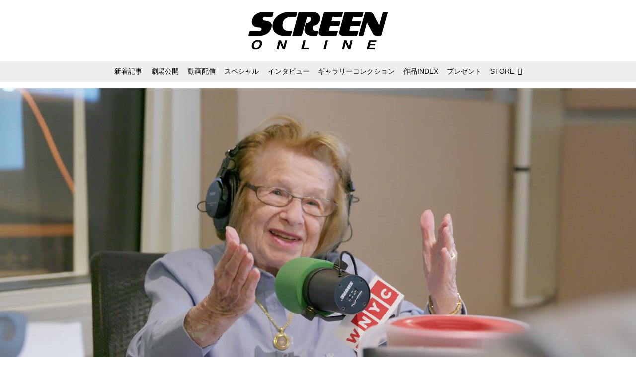

--- FILE ---
content_type: text/html; charset=utf-8
request_url: https://screenonline.jp/_ct/17277731?fr=wg&ct=rel
body_size: 20690
content:
<!DOCTYPE html>
<html lang="ja">
<head>

<meta charset="utf-8">
<meta http-equiv="X-UA-Compatible" content="IE=Edge">
<meta name="viewport" content="width=device-width, initial-scale=1">
<meta name="format-detection" content="telephone=no">
<link rel="shortcut icon" href="https://d1uzk9o9cg136f.cloudfront.net/f/portal/16777332/custom/2019/06/03/0b688323cc2794c1c48c6ccb33e67516f8154938.png">
<link rel="apple-touch-icon" href="https://d1uzk9o9cg136f.cloudfront.net/f/portal/16777332/custom/2019/06/03/0b688323cc2794c1c48c6ccb33e67516f8154938.png">
<link rel="alternate" type="application/rss+xml" href="https://screenonline.jp/_rss/rss20.xml" title="SCREEN ONLINE（スクリーンオンライン） - RSS Feed" />









<title>性の悩みを90歳のおばあちゃんが解決！『おしえて！ドクター・ルース』公開決定 - SCREEN ONLINE（スクリーンオンライン）</title>

<meta name="description" content="アメリカで最も有名な90歳の現役セックス・セラピスト、ドクター・ルースの波瀾万丈な人生を描いたドキュメンタリー映画『Ask Dr. Ruth（原題）』が邦題『おしえて！ドクター・ルース』として2019年8月30日（金）より全国公開されることが決定した。">







<link rel="canonical" href="https://screenonline.jp/_ct/17277731">


<meta http-equiv="Last-Modified" content="Tue, 24 Dec 2019 14:22:32 +0900">





<!-- Piwik -->

<script id="script-piwik-setting">
window._piwik = {
	'BASE':'https://acs01.rvlvr.co/piwik/',
	'trackers':{
		'173':null,
		'537':null,
	},
	'pageview':null,
	'event':null,
}
</script>


<script src="/static/dinoportal/js/piwikutil.js" async defer></script>





<noscript>
<img src="https://acs01.rvlvr.co/piwik/piwik.php?idsite=537&rec=1&url=https%3A//screenonline.jp/_ct/17277731%3Ffr%3Dwg%26ct%3Drel" style="border:0;display:none" alt="" width=1 height=1>
<img src="https://acs01.rvlvr.co/piwik/piwik.php?idsite=173&rec=1&url=https%3A//screenonline.jp/_ct/17277731%3Ffr%3Dwg%26ct%3Drel" style="border:0;display:none" alt="" width=1 height=1>

</noscript>

<!-- End Piwik Tracking Code -->
<!-- /page.PIWIK_BASE_URL, /is_preview -->





<meta name="twitter:widgets:csp" content="on">
<meta name="twitter:card" content="summary_large_image">
<meta property="og:type" content="article">
<meta property="og:url" content="https://screenonline.jp/_ct/17277731">

<meta property="og:title" content="性の悩みを90歳のおばあちゃんが解決！『おしえて！ドクター・ルース』公開決定 - SCREEN ONLINE（スクリーンオンライン）">



<meta property="og:image" content="https://d1uzk9o9cg136f.cloudfront.net/f/16782943/rc/2019/06/05/7af7a6fa8c3f64f796762365f36ab1ca7c276cc5_xlarge.jpg">
<meta property="og:image:width" content="1280">
<meta property="og:image:height" content="746">


<meta property="og:description" content="アメリカで最も有名な90歳の現役セックス・セラピスト、ドクター・ルースの波瀾万丈な人生を描いたドキュメンタリー映画『Ask Dr. Ruth（原題）』が邦題『おしえて！ドクター・ルース』として2019年8月30日（金）より全国公開されることが決定した。">






<link rel="stylesheet" href="/static/lib/js/jquery-embedhelper.css?_=251225165549">


<link rel="preload" href="/static/lib/fontawesome-4/fonts/fontawesome-webfont.woff2?v=4.7.0" as="font" type="font/woff2" crossorigin>
<link rel="preload" href="/static/lib/ligaturesymbols-2/LigatureSymbols-2.11.ttf" as="font" type="font/ttf" crossorigin>

<script id="facebook-jssdk">/* hack: prevent fb sdk in body : proc by jquery-embedheler */</script>
<style id="style-prevent-animation">*,*:before,*:after{-webkit-transition:none!important;-moz-transition:none!important;transition:none!important;-webkit-animation:none!important;-moz-animation:none!important;animation:none!important}</style>


<link rel="stylesheet" href="/static/dinoportal/css/reset.css?251225165549">
<link rel="stylesheet" href="/static/dinoportal/css/common.css?251225165549">
<link rel="stylesheet" href="/static/dinoportal/css/common-not-amp.css?251225165549">
<link rel="stylesheet" href="/static/user-notify/user-notify.css?251225165549">
<link rel="stylesheet" href="/static/wf/css/article.css?251225165549">
<link rel="stylesheet" href="/static/wf/css/article-not-amp.css?251225165549">
<link rel="stylesheet" href="/static/dinoportal/css/print.css?251225165549" media="print">

<link rel="stylesheet" href="/static/lib/jquery-carousel/jquery-carousel.css?251225165549">
<link rel="stylesheet" href="/static/lib/jquery-carousel-2/jquery-carousel.css?251225165549">

<link href="/static/lib/ligaturesymbols-2/LigatureSymbols.min.css" rel="stylesheet" type="text/css">
<link href="/static/lib/ligaturesymbols-2/LigatureSymbols.min.css" rel="stylesheet" type="text/css">
<link href="/static/lib/rvlvr/rvlvr.css" rel="stylesheet">

<link rel="stylesheet" href="/static/dinoportal/custom/maxwidth.css?251225165549">


<!-- jquery migrate for develop -->
<script src="/static/lib/js/jquery-3.7.1.min.js"></script>
<script src="/static/lib/js/jquery-migrate-3.5.2.min.js"></script>	
<script src="/static/lib/js/jquery-migrate-enable.js"></script>

<script src="/static/lib/js/jquery-utils.js?251225165549"></script>




<script>$(function(){setTimeout(function(){$('#style-prevent-animation').remove();},1000)});</script>

<script>window._langrc={login:'ログイン',search:'検索'}</script>

<link rel="preload" href="https://fonts.gstatic.com/s/lobstertwo/v13/BngMUXZGTXPUvIoyV6yN5-fN5qU.woff2" as="font" type="font/woff2" crossorigin>

<link rel="stylesheet" href="/static/dinoportal/css/content.css?251225165549">
<link rel="stylesheet" href="/static/dinoportal/css/content-not-amp.css?251225165549">
<link rel="stylesheet" href="/static/dinoportal/css/content-paging.css?251225165549">
<link rel="stylesheet" href="/static/dinoportal/custom/content-sns-buttons-top-small.css?251225165549">
<link rel="stylesheet" media="print" onload="this.media='all'" href="/static/wf/css/article-votes.css?251225165549">
<link rel="stylesheet" media="print" onload="this.media='all'" href="/static/wf/css/article-carousel.css?251225165549">
<link rel="stylesheet" media="print" onload="this.media='all'" href="/static/wf/css/article-album.css?251225165549">
<link rel="stylesheet" media="print" onload="this.media='all'" href="/static/lib/js/tbl-md.css?251225165549">
<link rel="stylesheet" media="print" onload="this.media='all'" href="/static/wf/css/article-list.css?251225165549">
<link rel="stylesheet" media="print" onload="this.media='all'" href="/static/wf/css/article-lbox.css?251225165549">
<link rel="stylesheet" media="print" onload="this.media='all'" href="/static/wf/css/article-afls.css?251225165549">




<style>body:not(.ptluser-logined) .limited-more.init>span:after{content:'ログインして本文を読む'}.network-error>span:after,.limited-more.error>span:after{content:'通信エラーです' '\0a' 'しばらくして再読み込みしてください'}.album-link-title:empty::after{content:'アルバム'}.vote-result[data-content-cached-at-relative-unit="sec"]::before{content:attr(data-content-cached-at-relative-num)"秒前の集計結果"}.vote-result[data-content-cached-at-relative-unit="sec"][data-content-cached-at-num="1"]::before{content:attr(data-content-cached-at-relative-num)"秒前の集計結果"}.vote-result[data-content-cached-at-relative-unit="min"]::before{content:attr(data-content-cached-at-relative-num)"分前の集計結果"}.vote-result[data-content-cached-at-relative-unit="min"][data-content-cached-at-num="1"]::before{content:attr(data-content-cached-at-relative-num)"分前の集計結果"}.vote-result[data-content-cached-at-relative-unit="day"]::before{content:attr(data-content-cached-at-relative-num)"日前の集計結果"}.vote-result[data-content-cached-at-relative-unit="day"][data-content-cached-at-num="1"]::before{content:attr(data-content-cached-at-relative-num)"日前の集計結果"}</style>


<script id="script-acs-flags">
window._use_acs_content_dummy=false;
window._use_vpv_iframe=false;
</script>




<!-- custom css as less  -->


<script id="style-site-custom-evals">window._adjustwidgets = {start:2, step:4}</script>

<style id="style-site-custom" type="text/less">

/**** imported colors.less ****/


@colors-base: #666; 
@colors-base-bg: white; 
@colors-base-box: @colors-base; 
@colors-base-box-bg: fade(@colors-base, 8%); 

@colors-header: @colors-base; 
@colors-header-bg: @colors-base-bg; 
@colors-header-menu: @colors-header; 
@colors-header-menu-bg: @colors-header-bg; 
@colors-header-menu-active: black; 
@colors-header-menu-active-bg: transparent; 
@colors-header-menu-active-mark: black; 
@colors-header-shadow: #eee; 

@colors-footer: @colors-base-box; 
@colors-footer-bg: @colors-base-box-bg; 

@colors-widget: @colors-base-box; 
@colors-widget-bg: @colors-base-box-bg; 
@colors-marble: @colors-widget; 
@colors-marble-bg: @colors-widget-bg; 
@colors-marblebar: @colors-base; 
@colors-marblebar-bg: @colors-base-bg; 


@colors-menufeed-title: black; 
@colors-contents-title: @colors-base; 
@colors-cards-bg: #eee; 

@colors-content-heading: @colors-base; 
@colors-content-heading-decoration: @colors-base; 
@colors-content-subheading: @colors-base; 
@colors-content-subheading-decoration: @colors-base; 
@colors-content-body-link: inherit; 
@colors-content-body-link-active: inherit; 
@colors-content-quote: @colors-base-box; 
@colors-content-quote-bg: @colors-base-box-bg; 
@colors-content-box: @colors-base-box; 
@colors-content-box-bg: @colors-base-box-bg; 


@colors-paging-current: @colors-base-box; 
@colors-paging-current-bg: @colors-base-box-bg; 


@colors-spiral-header: @colors-header; 
@colors-spiral-header-bg: @colors-header-bg; 
@colors-spiral-header-shadow: @colors-header-shadow;



@colors-btn: black;
@colors-btn-bg: #eee;
@colors-btn-border: #ccc;

@colors-btn-colored: white;
@colors-btn-colored-bg: hsl(359, 57%, 49%);
@colors-btn-colored-border: hsl(359, 57%, 49%);


@colors-tab-active: hsl(359, 57%, 49%);



body {
	color: @colors-base;
	background: @colors-base-bg;
}
.content-info {
	color: @colors-base;
}

*,*:after,*:before {
	border-color: fade(@colors-base, 50%);
}



#header-container,
.menu-overflowed > .container {
	color: @colors-header;
}
#header-bgs:after {
	border-bottom-color: @colors-header-shadow;
}


.spiral-header-container {
	color: @colors-spiral-header;
}
.spiral-header-bgs {
	border-bottom-color: @colors-spiral-header-shadow;
}




#header-menu {
	color: @colors-header-menu;
}

.menu-overflowed > .container {
	color: @colors-header-menu;
	background: @colors-header-menu-bg;
}

#header-bg {
	background: @colors-header-bg;
}
.spiral-header-bg {
	background: @colors-spiral-header-bg;
}
#header-menu-bg {
	background: @colors-header-menu-bg;
}


#header:not(.initialized) {
	background: @colors-header-bg;
}
@media (max-width:767px) {
	#header:not(.initialized) #header-menu {
		background: @colors-header-menu-bg;
	}
}

#header-menu > a:hover,
#header-menu > a.active {
	color: @colors-header-menu-active;
	background: @colors-header-menu-active-bg;
}
#header-menu > a:hover:after,
#header-menu > a.active:after {
	border-bottom-color: @colors-header-menu-active-mark;
}


#footer {
	color: @colors-footer;
	background: @colors-footer-bg;
}


.newsfeed-block-header h2 {
	color: @colors-menufeed-title;
}

#newsfeed .wfcontent .content-link .content-title {
	color: @colors-contents-title;
}


#newsfeed.newsfeed-all-display-type-photo,
#newsfeed.newsfeed-all-display-type-card {
	background: @colors-cards-bg;
}


body.page-ctstock #main > .content .content-summary a:not(.btn),
body.page-ctstock #main > .content .content-body-body a:not(.btn),
body.page-content #main > .content .content-summary a:not(.btn),
body.page-content #main > .content .content-body-body a:not(.btn) {
	color: @colors-content-body-link;
}
body.page-ctstock #main > .content .content-summary a:not(.btn):hover,
body.page-ctstock #main > .content .content-summary a:not(.btn):active,
body.page-ctstock #main > .content .content-body-body a:not(.btn):hover,
body.page-ctstock #main > .content .content-body-body a:not(.btn):active,
body.page-content #main > .content .content-summary a:not(.btn):hover,
body.page-content #main > .content .content-summary a:not(.btn):active,
body.page-content #main > .content .content-body-body a:not(.btn):hover,
body.page-content #main > .content .content-body-body a:not(.btn):active {
	color: @colors-content-body-link-active;
}

.article > .article-heading {
	color: @colors-content-heading;
	border-color: @colors-content-heading-decoration;
}
.article > .article-subheading {
	color: @colors-content-subheading;
	border-color: @colors-content-subheading-decoration;
}


.article > .quotebox {
	color: @colors-content-quote;
	background: @colors-content-quote-bg;
}
.article > p.box {
	color: @colors-content-box;
	background: @colors-content-box-bg;
}



body:not(.custom-sidebar-separate) .widgets,
body.custom-sidebar-separate .widgets > *,
#newsfeed .widget {
	color: @colors-widget;
	background: @colors-widget-bg;
}


#newsfeed .marble {
	color: @colors-marble;
	background: @colors-marble-bg;
}
#newsfeed .marblebar {
	color: @colors-marblebar;
	background: @colors-marblebar-bg;
}


.btn,
.btn:hover,
.btn:active,
a.btn,
a.btn:hover,
a.btn:active,
a.btn:visited,
button,
button:hover,
button:active,
input[type="button"], input[type="submit"], input[type="reset"],
input[type="button"]:hover, input[type="submit"]:hover, input[type="reset"]:hover,
input[type="button"]:active, input[type="submit"]:active, input[type="reset"]:active {
	color:@colors-btn;
	background:@colors-btn-bg;
	border:1px solid @colors-btn-border;
}

.btn-colored, .btn-colored:hover, .btn-colored:active,
.btn-colored[disabled], .btn-colored[disabled]:hover,
a.btn-colored, a.btn-colored:hover, a.btn-colored:active, a.btn-colored:visited,
a.btn-colored[disabled], a.btn-colored[disabled]:hover, a.btn-colored[disabled]:visited,
input[type="button"].btn-colored, input[type="button"].btn-colored:hover, input[type="button"].btn-colored:active,
button:not([type]):not(.btn-normal),
button[type="submit"]:not(.btn-normal), input[type="submit"]:not(.btn-normal),
button[type="submit"]:not(.btn-normal):hover, input[type="submit"]:not(.btn-normal):hover,
button[type="submit"]:not(.btn-normal):active, input[type="submit"]:not(.btn-normal):active {
	color:@colors-btn-colored;
	background:@colors-btn-colored-bg;
	border:1px solid @colors-btn-colored-border;
}

.nav-tabs > li.active > a,
.nav-tabs > li.active > a:hover,
.nav-tabs > li > a:hover {
	border-bottom-color:@colors-tab-active;
}
.nav-tabs > li > a:hover {
	border-bottom-color:fade(@colors-tab-active, 30%);
}


body.page-ctstock #main>.content .content-body-body a.content-paging-link.content-paging-link-current,
body.page-ctstock #main>.content .content-body-body a.content-paging-link:hover,
body.page-content #main>.content .content-body-body a.content-paging-link.content-paging-link-current,
body.page-content #main>.content .content-body-body a.content-paging-link:hover {
	color: @colors-paging-current;
	background: @colors-paging-current-bg;
	border-color: @colors-paging-current;
}


/**** end of imported colors.less ****/


@colors-main: #000;
@colors-sub: #ea5549;
@colors-base: #222;
@colors-header: @colors-main; 
@colors-header-shadow: #fff;
@colors-cards-bg: #fff;
@colors-widget-bg: #fff;



/**** imported sidebar-separate.css ****/



body.custom-sidebar-separate {}

.widgets {
	padding: 0;
	background: transparent;
}

.widgets > * {
	padding: 20px;
	background: #f8f8f8;
}

.widgets > .nopadding {
	padding: 0;
}

.widget h3:first-child {
	padding-top: 0;
}

.widgets {
	border: 4px solid transparent;
}
body:not(.custom-sidebar-left) .widgets {
	border-right: none;
}
body.custom-sidebar-left .widgets {
	border-left: none;
}

.widgets > * + *, .widget + .widget {
	margin-top: 4px;
}

.main-contents {
	padding-top: 4px;
}
/**** end of imported sidebar-separate.css ****/



/**** imported feed-card-mobile-2cols.css ****/


body.custom-feed-card-mobile-2cols {}

@media (max-width :767px) {
	.newsfeed.newsfeed-all-display-type-photo .widget-wrap + .wfcontent,
	.newsfeed.newsfeed-all-display-type-card .widget-wrap + .wfcontent,	
	.newsfeed.newsfeed-all-display-type-photo .wfcontent + .wfcontent,
	.newsfeed.newsfeed-all-display-type-card .wfcontent + .wfcontent {
		width: 48%;
		width: -webkit-calc(50% - 7.5px);
		width: calc(50% - 7.5px);
		width: ~"calc(50% - 7.5px)"; 
		
		float: none;
		display: inline-block;
		vertical-align: top;
		
		margin-left: 5px! important;
		margin-right: 0! important;
	}
}

/**** end of imported feed-card-mobile-2cols.css ****/



/**** imported sidebar-left.css ****/



body.custom-sidebar-left {}

@media ( min-width : 768px) {
	.inserted-spiral .spiral-contents-container,
	#main-contents-container {
		padding-right: 0;
		padding-left: 314px;
	}
	.inserted-spiral .spiral-contents {
		margin-right:0;
	}
	.widgets {
		right: auto;
		left: 0
	}
}

/**** end of imported sidebar-left.css ****/


@adjustwidgets: ~`window._adjustwidgets = {start:2, step:4}`;

a#user-notifies-toggle, a#signup-icon, 
.content-bookmark.dummy-nativead, 
a.content-sponsored,
.wfuser-site, .user-heading-site,
.content-author-site-wrap,
.widget-content-author-site-wrap,
#newsfeed .wfcontent .content-body
 { display:none; }

#header-title {
	transition: .3s;
}
@media (min-width: 768px) {
	#header-title {
		max-width: 300px;
		width: 300px;
		padding: 14px 0;
	}
	#header.slide-up #header-title {
		width: 178px;
		padding-bottom: 10px;
	}
}
@media (max-width: 767px) {
	#header-title {
		width: 220px;
		padding: 14px 0;
	}
	#header.slide-up #header-title {
		width: 145px;
		padding: 8px 0 4px;
	}
}
#header-title > a > img {
	width: 100%;
}
#header-menu .nav-scroll a:hover::after, 
#header-menu .nav-scroll a.active::after {
	display: none;
}

#tag-heading.is-header-menu-tag .image-bg-blur, #tag-heading.is-header-menu-tag::after, #tag-heading.is-header-menu-tag h1.feed-title.tag-heading-tag i, #main > #tag-heading.is-header-menu-tag {
	display: none;
}
#tag-heading.is-header-menu-tag {
	display: block;
	padding: 0;
	font-size: 150%;
	font-weight: bold;
}
#tag-heading.is-header-menu-tag .container {
	margin: 0;
	padding: 0;
}
#tag-heading.is-header-menu-tag h1.feed-title.tag-heading-tag {
	line-height: 1.4;
	padding: .67em 0;
}
#tag-heading.is-header-menu-tag h1.feed-title.tag-heading-tag a {
	color: #000;
	text-shadow: none;
}
#newsfeed .content-author-info > .flex-item[data-pubdate]:after,
.my-newsfeed .content-author-info > .flex-item[data-pubdate]:after {
	content:attr(data-pubdate);
	display:block;
}
.newsfeed-all-display-type-card:not(.newsfeed-block) .content-title {
	line-height:1.4;
	white-space:normal;
	max-height: none;
	height: 4.2em;
	height: -webkit-calc(1.4em * 3);
	height: calc(1.4em * 3);
	height: ~"calc(1.4em * 3)";
	overflow: hidden;
	display: block;
}
@supports (-webkit-line-clamp:3) {
	.newsfeed-all-display-type-card:not(.newsfeed-block) .content-title {
	display: -webkit-box;
	-webkit-box-orient: vertical;
	-webkit-line-clamp: 3;
	}
}
#newsfeed .wfcontent .content-leading > a {
	position: relative;
	overflow: hidden;
}
#newsfeed .wfcontent .content-leading > a::after {
	content: "";
	position: absolute;
	z-index: 1;
	height: auto;
	text-align: center;
	font-size: 0.6em;
	padding: .3em 1em;
	left: 0px;
	top: 4px;
	font-weight: bold;
}
#newsfeed .wfcontent[data-pubdate-recent$="d"] .content-leading > a::after {
	content: "NEW";
	background: @colors-main;
	color: #fff;
}

.content-leading.flex-item {
	width: 30%;
}
.content-leading.flex-item + .flex-item {
	width: 70%;
}
#newsfeed .wfcontent .content-leading > a {
	background-position-x: 50%!important;
}
.newsfeed-all-display-type-card .wfcontent .wfcontent-container::after {
	background: linear-gradient(to right,@colors-sub 50%,transparent 50%);
}
@media (max-width:767px) {
	.widget-wrap { display: block; }
	#newsfeed .wfcontent .content-body {
		font-size: 90%;
	}
	.content-leading.flex-item {
		width: 32%;
	}
	.content-leading.flex-item + .flex-item {
		width: 68%;
	}
	#newsfeed .wfcontent .content-link {
		font-size: 80%;
	}
	.widget-content-leading {
		width: 40%;
	}
	.widget-content-text {
		width: 60%;
	}
	.widget-content-leading .img-wrap::before {
		padding-top: 75%;
	}
	.widget-content-title {
		font-size: 90%;
		font-weight: normal;
		line-height: 1.5;
	}
	.widget-content-title, .content-region .widget-content.with-author-info .widget-content-title, .content-region .widget-content.no-author-info .widget-content-title {
		max-height: 4.4em;
		-webkit-line-clamp: 3;
	}
	.widget-content-author {
		display: none;
	}
	#newsfeed .widget {
		background: @colors-widget-bg;
		padding: 20px 15px;
		margin: 0;
	}
 	#newsfeed .widget.store_item {
		margin: 15px;
	}
}


@media (max-width:767px) {
	.page-tag .heading#path-custom-feed-heading {
		padding-left: 15px;
		padding-right: 15px;
	}
}

/* コンテンツ */
.article > .article-heading {
	border-bottom: none;
	border-left: 8px solid;
	margin: 3.5em 0 1.5em;
	padding: 5px 0 5px 10px;
	line-height: 1.4;
	letter-spacing: .05em;
	font-size: 125%;
}
.article > .article-subheading {
	margin: 3em 0 1.5em;
	font-size: 110%;
	line-height: 1.4;
	letter-spacing: .05em;
}
.article > .article-heading + .article-subheading {
	margin-top: 1.5em;
}

.content-summary, .article>p.summary, .article p {
	letter-spacing: .05em;
	line-height: 1.8;
}
/*.content .content-tags {
	display: none;
}
.content-body-custom-bottom + .content-info + .content-tags {
	display:block;
}*/
#main>.content a.content-tag {
	border-radius: 2em;
	padding: 0.55em 0.9em 0.52em;
	margin: 0 0.6em 0.6em 0;
	font-weight: bold;
}
#main > .content .content-region a.content-tag, 
#main > .content .content-cover-style-none a.content-tag, 
#main > .content .content-cover.content-cover-style-narrow a.content-tag {
	color: #333;
	background: #f4f4f4;
	border: none;
	box-shadow: none;
}
#main > .content .content-region a.content-tag:hover, 
#main > .content .content-cover-style-none a.content-tag:hover, 
#main > .content .content-cover.content-cover-style-narrow a.content-tag:hover {
	color: #fff;
	background: #000;
}
.content-body .content-tags>.content-tag>span {
	opacity: 1;
}
.content-body .content-info, 
.content-cover .content-info {
	margin-top: 30px;
	margin-bottom: 20px;
}
#main>.content a.content-tag::before {
	content: '#';
	margin-right: 3px;
}
@media (min-width:768px) {
	.content-region .widgets {
		padding: 0;
	}
	.content-region .widget-content {
		margin: 15px 0 0 0 !important;
		width: 49%;
	}
	.content-region .widget-content:nth-child(even){
		margin-left: 2% !important;
	}
}
@media (max-width: 767px) {
	.content-region .widgets {
		font-size: 100%;
	}
	.content-region .widgets .widget-content {
		width: 100%;
	}
	.content-region .widget-content + .widget-content {
		margin-top: 8px !important;
	}
}
body.page-content #main > .content .content-body-body a:not(.btn) {
	text-decoration: underline;
}
body.page-content #main > .content .content-body-body a:not(.btn):hover {
	text-decoration: underline;
	color: @colors-sub;
}
.ads-google {
	padding: 8px 0;
	text-align: center;
}
/* 記事下の広告 */
.ct-ad-wrap {
	margin: 40px 0;
	padding: 0 16px;
}
.ct-ad-wrap > .flex-container > .flex-item {
	width: 300px;
	height: 250px;
}
@media (max-width: 767px) {
	.ct-ad-wrap {
	margin: 40px -15px;
	}
	.ct-ad-wrap > .flex-container > .flex-item {
	margin: 0 auto;
	}
	.ct-ad-wrap > .flex-container > .flex-item:nth-child(1) {
	margin: 0 auto 40px;
	}
}
.sns-shares-content-top + .content-gam-under_share_btn {
	margin-top: 2em;
}

div[class*="ad--gam"] {
	text-align: center;
	margin-left: auto;
	margin-right: auto;
}


/* トップに GAM を設置するために全体の幅調整 */
@media (min-width: 768px){
	#main-contents-container {
		padding-left: 320px;
	}
	.newsfeed-block-header-container,
	.newsfeed-block.newsfeed-all-display-type-card .newsfeed-block-contents {
		padding: 0 ;
	}

	body:not(.page-content) #main, .inserted-spiral .spiral-header-defaults, .inserted-spiral .spiral-contents-container, #header-defaults, body.custom-header-menu-always-mobile #header-menu, #common-header, #main>.breadcrumbs>ol, #footer-container {
		max-width: 1048px;
	}
}

/* 広告調整 */
[class^="ads-yone"] {
	text-align: center;
}
.ads-yone--inner-billboard {
	margin: 16px 0;
}

#newsfeed.newsfeed-all-display-type-normal .adsense-wrap {
	border-top: 1px solid #eee;
	border-bottom: 1px solid #eee;
	padding-top: 8px;
}
._popIn_recommend ._popIn_recommend_header {
	border-bottom-color: @colors-base!important;
}
.widget h3 { color: @colors-base; }
ul.widget-tags-list > li:hover { color: @colors-sub; }

</style>
<script>
<!--
/* custom css */
(function(d, s){
	var m, rx = /^@(import|requirejs:)\s+(\((css|less)\))?\s*(url\()?('|"|)(.+?)\5(\))?;/gm;
	var scripts = {};
	var bc = [], hd = d.getElementsByTagName('head')[0];
	function procCustomLess(custom_css) {
		custom_css =
			custom_css
				.replace(/\/\*([\S\s]*?)\*\//mg, '')
				.replace(/\/\/.*$/g, '');
		// console.log('custom_css:\n' + custom_css);
		while (m = rx.exec(custom_css)) {
			var cmd = m[1], arg = m[6];
			if (arg.indexOf('/static/dinoportal/custom/') != 0) {
				continue;
			}
			console.log('custom css:cmd=' + cmd + ',arg=' + arg);
			({
				'import': function(arg, m){
					m = arg.match(/^.+\/([^\/]*)\.(css|less)$/);
					if (m) {
						bc.push('custom-' + m[1]);
					}
				},
				'requirejs:': function(arg, m){
					m = arg.match(/^.+\/([^\/]*)\.(js)$/);
					if (m) {
						// $('<'+'script src='+m[2]+'></'+'script>').appendTo('body');
						s = d.createElement('script');
						s.src = arg;
						hd.appendChild(s);
					}
				},
			}[cmd]||(function(){}))(arg);
		}
	}
	function procCustomLessImported(custom_css){
		// chrome 101 workaround #4302 / server side import css,less
		var m, rx2 = /\*\*\* imported ((\S+)\.(less|css)) \*\*\*/gm;
		while (m = rx2.exec(custom_css)) {
			console.log('custom css server imported:' + m[1])
			bc.push('custom-' + m[2]);
		}
	}
	var custom_css = (d.getElementById('style-site-custom')||{}).innerHTML;
	custom_css && procCustomLess(custom_css);
	custom_css && procCustomLessImported(custom_css);
	custom_css = (d.getElementById('style-path-custom')||{}).innerHTML;
	custom_css && procCustomLess(custom_css);
	custom_css && procCustomLessImported(custom_css);
	$(function(){
		d.body.className = d.body.className + ' ' + bc.join(' ');
		$(document).trigger('loadcustoms');
		window._customized = {};
		$.each(bc, function(i, v){
			var vname = v.replace(/custom-/, '').replace(/-/g, '_');
			window._customized[vname] = true;
		});
		console.log('body.' + bc.join('.'));
		console.log('window._customized', window._customized);
	});
})(document);
/*  less */
window.less = { env:'development', errorReporting:'console', dumpLineNumbers: "comments", logLevel:2, compress:false, javascriptEnabled:true };

(function(){
	var ls = document.getElementById('style-site-custom'),
		ls_txt = ls.textContent.replace(
			/^\/\*\*\* external import: (.+) \*\*\*\//gm, function(a, href){
				var ln = document.createElement('link');
				ln.setAttribute('data-from-customcss', '1');
				ln.rel = 'stylesheet';
				ln.href = href;
				ls.parentNode.insertBefore(ln, ls);
				console.log('custom css: inserted external link[rel="stylesheet"]', ln);
				return '/* replaced */';
			});
})();

(function(s){
	if (window.navigator.userAgent.match(/msie (7|8|9|10)/i)) {
		s.src = '/static/lib/less/less.min.js?_=251225165549';
	} else {
		s.src = '/static/lib/less-4.1.2/less.min.js?_=251225165549';
	}
	document.head.appendChild(s);
})(document.createElement('script'));

/*  */
// ' -->
</script>



<!-- end of custom css -->

<style id="style-spaceless-init">.spaceless > * { float:left; }</style>

<!-- acs --><!-- Global site tag (gtag.js) - Google Analytics -->
<script async src="https://www.googletagmanager.com/gtag/js?id=UA-12626894-1"></script>
<script>
  window.dataLayer = window.dataLayer || [];
  function gtag(){dataLayer.push(arguments);}
  gtag('js', new Date());

  gtag('config', 'UA-12626894-1');
  gtag('config', 'G-KSB4DTLXPG');
 
 
 
 window.gtag = window.gtag||function(){dataLayer.push(arguments)};
function _vpvup(ev){
	// 仮想PVイベントを送信
	gtag('event', 'page_view', {
		page_path: '/' + ev.detail.new_href.split('/').slice(3).join('/'),
		page_location: ev.detail.new_href,
		page_referrer: ev.detail.old_href,
	});
}
// URL変更でPVアップ : GA4の拡張計測機能を活かす場合は不要
document.addEventListener('_changehref', _vpvup);
// 一覧の動的ページ追加でPVアップ
document.addEventListener('_virtualpv', _vpvup);
</script>

<meta name="google-site-verification" content="EKuhy055kYHXDEhG852el55lvKTj-cTtwK-z_MXz3AM" />

<!-- Twitter universal website tag code -->
<script>
!function(e,t,n,s,u,a){e.twq||(s=e.twq=function(){s.exe?s.exe.apply(s,arguments):s.queue.push(arguments);
},s.version='1.1',s.queue=[],u=t.createElement(n),u.async=!0,u.src='//static.ads-twitter.com/uwt.js',
a=t.getElementsByTagName(n)[0],a.parentNode.insertBefore(u,a))}(window,document,'script');
// Insert Twitter Pixel ID and Standard Event data below
twq('init','o5kio');
twq('track','PageView');
</script>
<!-- End Twitter universal website tag code -->

<!-- //Connect Container: Platform One 21153358 -->
<script src="//get.s-onetag.com/89f7ca13-c413-4974-8a7f-9877fee11e16/tag.min.js" async defer></script><!-- /acs -->

</head>
<body class="page-content page-content-17277731 " data-hashscroll-margin="return 8 + $('#header-menu').height() + $('#header-container').height()">







<div id="left-menu">
	<div id="left-menu-container">
		<ul class="menu vertical">
			<li class="menu-item" id="left-menu-font-expander"><a class="font-expander" href="#"></a></li>
			<li class="divider"></li>
			<li id="left-menu-home" class="menu-item active"><a href="https://screenonline.jp"><i class="fa fa-home fa-fw"></i> ホーム</a></li>
					
		<li class="menu-item ">
			
			
			
			<a class="menu-page" href="/title-index"><i class="fa fa-list-ul fa-fw"></i> 作品INDEX</a>
			
			
			
			
			
			
			
			
		</li>
		
		<li class="menu-item ">
			
			
			
			<a class="menu-page" href="/about"><i class="fa fa-info-circle fa-fw"></i> SCREEN ONLINEについて</a>
			
			
			
			
			
			
			
			
		</li>
		
		<li class="menu-item ">
			
			
			
			<a class="menu-page" href="/adino"><i class="fa fa-volume-up fa-fw"></i> 広告掲載について</a>
			
			
			
			
			
			
			
			
		</li>
		
		<li class="menu-item ">
			
			<a class="menu-externallink" href="https://screenstore.jp/"  target="_blank"><i class="fa fa-shopping-basket fa-fw"></i> SCREEN STORE</a>
			
			
			
			
			
			
			
			
			
			
		</li>
		
		<li class="menu-item ">
			
			
			
			
			
			<a class="menu-contact" href="/contact"><i class="fa fa-envelope-o fa-fw"></i> お問い合わせ</a>
			
			
			
			
			
			
		</li>
		
		<li class="menu-item ">
			
			<a class="menu-externallink" href="http://www.kindaieigasha.co.jp"  target="_blank"><i class="fa fa-external-link fa-fw"></i> 運営会社</a>
			
			
			
			
			
			
			
			
			
			
		</li>
		
		<li class="menu-item ">
			
			
			
			<a class="menu-page" href="/press_release"><i class="fa fa-folder-open fa-fw"></i> プレスリリース</a>
			
			
			
			
			
			
			
			
		</li>
		
		<li class="menu-item ">
			
			
			
			<a class="menu-page" href="/guide_shortcut"><i class="fa fa-bookmark fa-fw"></i> ホーム画面に追加する方法</a>
			
			
			
			
			
			
			
			
		</li>
		

		</ul>
	</div>
</div>

<div id="header">
	<div id="header-container">
		<div id="header-bgs"><div id="header-bg"></div><div id="header-menu-bg"></div></div>
		<div id="header-defaults" class="flex-container flex-mobile">

			<div id="header-title" class="flex-item flex-order-1 fillchild">
				<a href="https://screenonline.jp" class="centeringchild-v">
								
				<img src="https://d1uzk9o9cg136f.cloudfront.net/f/portal/16777332/rc/2019/05/31/8a4db07ac4a0821fe06859ece3b5c61245454cc2.png" srcset="https://d1uzk9o9cg136f.cloudfront.net/f/portal/16777332/rc/2019/05/31/8a4db07ac4a0821fe06859ece3b5c61245454cc2.png 1x
						,https://d1uzk9o9cg136f.cloudfront.net/f/portal/16777332/rc/2019/05/31/39d8a64c9ebbee0e8bc92c964b25d35574d9f79c.png 2x
						,https://d1uzk9o9cg136f.cloudfront.net/f/portal/16777332/rc/2019/05/31/fbbdee46718c0527ff2a99412f8828bb32719f5b.png 3x
				" alt="SCREEN ONLINE（スクリーンオンライン）"
				>
				

				</a>
			</div>

			<div id="header-menu" class="flex-item flex-order-2 flexible spaceless flex-container flex-mobile justify-content-flex-start customized">
				<!-- free_box1 --><div class="nav-scroll">
<a href="/_tags/新着記事" data-tag="新着記事"><span>新着記事</span></a>
<a href="/_tags/新作映画" data-tag="新作映画"><span>劇場公開</span></a>
<a href="/_tags/動画配信" data-tag="動画配信"><span>動画配信</span></a>
<a href="/_tags/スペシャル" data-tag="スペシャル"><span>スペシャル</span></a>
<a href="/_tags/インタビュー" data-tag="インタビュー"><span>インタビュー</span></a>
<a href="/_tags/ギャラリーコレクション" data-tag="ギャラリーコレクション"><span>ギャラリーコレクション</span></a>
<a href="/title-index"><span>作品INDEX</span></a>
<a href="/_tags/プレゼント" data-tag="プレゼント"><span>プレゼント</span></a>
<a href="https://screenstore.jp/" target="_blank"><span> STORE</span></a>
</div>
				
			</div>
			<div id="header-right" class="flex-item flex-order-3 flex-center spaceless flex-container align-items-center wrap flex-mobile">
				<a id="search-icon" href="/_fq" class="flex-item">
					<i class="fa fa-search"></i>
				</a>
				




<a id="user-notifies-toggle" href="#"><i class="fa fa-info-circle"></i></a>

<div id="user-notifies">
	<div class="user-notifies-content">
		<div class="user-notifies-title">
			<span class="fa fa-info-circle"></span>
			<span id="user-notifies-close"><i class="fa fa-times"></i></span>
		</div>
		<div class="user-notify template" data-notify-updated="2000-01-01T09:00Z">
			<div class="user-notify-overview">
				<span class="user-notify-date">2000-01-01</span>
				<span class="user-notify-message">template</span>
			</div>
			<div class="user-notify-detail">
				<div class="user-notify-detail-content">template</div>
			</div>
		</div>
		<div class="user-notify-nothing">
			<div for-lang="ja">お知らせはありません</div>
			<div for-lang="en">No Notification</div>
		</div>
		
		
		
	</div>
</div>
<div class="user-notify-loaded"></div>

<script>(function(){var auto_clear_unread=false;var data={cookie_path:'/',notifies:[]};data.auto_clear_unread=auto_clear_unread;window._user_notifies=data;})();</script>



				
				
				
				<a id="menu-icon" href="#" class="flex-item"><i class="fa fa-bars"></i></a>
			</div>
		</div>
	</div>
</div>

<script src="/static/dinoportal/js/common-adjustheader.js?_=251225165549"></script>




<div id="main">


	
	
	
	
	
	<div id="common-header"><!-- GAMここから 初期設定ここから -->
<script async src="https://securepubads.g.doubleclick.net/tag/js/gpt.js"></script>
<script>
	var googletag = googletag || {};
	googletag.cmd = googletag.cmd || [];
</script>

<script>
	googletag.cmd.push(function () {
		googletag.pubads().disableInitialLoad();
		googletag.pubads().enableSingleRequest();
		googletag.pubads().collapseEmptyDivs();
		googletag.enableServices();
	});
</script>
<!-- GAMここから 初期設定ここまで -->


<style>
/* 画像保存禁止 */
img {
	pointer-events: none; 
	-webkit-touch-callout:none;
	-webkit-user-select:none;
	-moz-touch-callout:none;
	-moz-user-select:none;
	touch-callout:none;
	user-select:none;
}


/* ヘッダまわり */
#header.slide-up #header-container {
	transform: translateY(0);
}
#header-defaults {
	flex-direction: column;
	justify-content: center;
	align-items: center;
	position: relative;
}
#header-right {
	position: absolute;
	width: 100%;
	padding: 0;
	right: 0;
	top: calc(123px / 2 - 1em);
	transition: .15s;
}
#header.slide-up #header-right {
	top: calc(80px / 2 - 1em + 4px);
}
#header-right > * {
	top: 0;
}
#header-right > a {
	width: auto;
	position: absolute;
	padding: 0px 16px;
	font-size: 1.5em;
	line-height: 1;
}
a#menu-icon {
	left: 0;
}
a#search-icon {
	right: 0;
}
#header-sns-icon {
	position: absolute;
	right: calc(1em + 16px * 3);
	display: flex;
}
#header-sns-icon>a {
	display: block;
}
#header-sns-icon .fa {
	padding: 0px 16px;
	font-size: 1.65em;
	line-height: 1;
}
#header-menu {
	display: flex;
	align-items: center;
	width: 100%;
	font-size: 13.5px;
	background: #eee;
}
#header-menu>* {
	height: auto;
}
#header-menu .nav-scroll {
	display: flex;
	align-items: center;
	padding: 6px 15px;
	margin: 0 auto;
}
@media (min-width: 768px) {
	#header-menu {
		width: 100vw;
		margin: 0 calc(50% - 50vw);
	}
	#header-menu .nav-scroll {
		justify-content: center;
		max-width: 1078px;
		margin: 0 auto;
	}
}
#header-menu .nav-scroll a {
	line-height: 1;
	padding: .65em .5em .63em;
	border-radius: 2em;
	transition: .2s;
}
#header-menu .nav-scroll a + a {
	margin-left: .3em;
}
#header-menu .nav-scroll a.active {
	background: #000;
	color: #fff;
	padding: .65em 1.2em .63em;
}

#header-menu .nav-scroll a:hover {
	background: #000;
	color: #fff;
	padding: .65em 1.2em .63em;
}

#header-menu .nav-scroll a[target="_blank"] span::after {
	content: '\f08e';
	font-family: 'FontAwesome';
	display: inline-block;
	padding-left: .5em;
}
#header-container, .spiral-header-container {
	height: auto;
}
#main {
	padding-top: 177px!important;
}

@media (max-width: 767px) {
	#header-right {
		top: calc(97px / 2 - 1em);
	}
	#header.slide-up #header-right {
		top: calc(58px / 2 - 1em + 4px);
	}
	#header-sns-icon { display: none; }

	#header-menu {
		 position: relative;
		 padding: 0;
	}
	#header-menu::after {
		content: '';
		display: block;
		width: 40px;
		height: 100%;
		top: 0;
		right: 0;
		background: linear-gradient(90deg,hsla(0,0%,100%,0),#eee);
		position: absolute;
	}
	#header-menu .nav-scroll {
		overflow-x: auto;
		-webkit-overflow-scrolling: touch;
		 justify-content: flex-start;
		 padding-right: 25px;
	}
	#main {
		padding-top: 145px!important;
	}
}

#left-menu.opened #left-menu-container {
	-webkit-transform: translateY(123px);
	-moz-transform: translateY(123px);
	-ms-transform: translateY(123px);
	transform: translateY(123px);
}
#left-menu-container {
	max-height: -webkit-calc(100vh - 123px);
	max-height: calc(100vh - 123px);
}
@media (min-width: 768px) {
	#left-menu-container {
		right: auto;
		left: calc( 100vw / 2 - 1048px / 2);
	}
}
@media (max-width: 767px) {
	#left-menu.opened #left-menu-container {
		-webkit-transform: translateY(94px);
		-moz-transform: translateY(94px);
		-ms-transform: translateY(94px);
		transform: translateY(94px);
	}
	#left-menu-container {
		max-height: -webkit-calc(100vh - 94px);
		max-height: calc(100vh - 94px);
	}
}

/* ヘッダまわり ここまで */


/* カード型調整 */
@media (min-width: 768px) {
	.newsfeed-all-display-type-card .newsfeed-container {
		margin-right: -15px;
	}
	.newsfeed-all-display-type-card .wfcontent {
		width: calc( 100% / 3 - 16px);
		margin: 0 15px 15px 0 !important;
	}
	.newsfeed-all-display-type-card .wfcontent .wfcontent-container::after {
		content: '';
		display: block;
		position: absolute;
		width: calc(100% + 2px);
		height: 3px;
		left: -1px;
		bottom: -1px;
		background-position: right bottom;
		background-size: 201% 200%;
		transition: background .3s;
	}
	.newsfeed-all-display-type-card .wfcontent:hover .wfcontent-container::after {
		background-position: left bottom;
	}
}
.newsfeed-all-display-type-card .wfcontent .wfcontent-container {
	padding: 0!important;
	border: 1px solid #ccc;
}
.newsfeed-all-display-type-card .wfcontent-container.flex-container > .flex-item + .flex-item {
	padding: 0 8px 8px;
}
.newsfeed-all-display-type-card .wfcontent .content-link {
	padding-bottom: 10px;
}
#newsfeed.newsfeed-all-display-type-card .wfcontent .content-title, 
.newsfeed-all-display-type-card .wfcontent .content-title {
	height: 4em;
	font-size: 120%;
	font-weight: bold;
	line-height: 1.4;
	margin-bottom: 3px;
	padding-bottom: 0;
}
.newsfeed-all-display-type-card .content-author-avater {
	display: none;
}
#newsfeed.newsfeed-all-display-type-card .content-info,
.newsfeed-all-display-type-card .content-info {
	text-align: right;
	margin-right: 8px;
	margin-top: 10px;
}

@media (max-width: 767px) {
	#newsfeed.newsfeed-all-display-type-card {
		padding: 0 10px;
	}
	#newsfeed.newsfeed-all-display-type-card .wfcontent {
		width: calc( 100% / 2 - 5px * 2);
		margin: 0 5px 10px!important;
	}
	#newsfeed .wfcontent .content-info {
		font-size: 75%;
	}
}
.main-contents >.newsfeed:first-child {
	padding-top: 20px;
}
#newsfeed.newsfeed-all-display-type-card .top-gam-newsfeed {
	margin: 0 0 15px;
}



/* サイドカラムCSS */
#newsfeed .widget {
	padding: 20px 5px;
}
#newsfeed .for-mobile .side-sns {
	display:flex;
	flex-wrap:wrap;
	justify-content: space-between;
	height: 2.4em;
	margin: 20px;
	padding: 0;
}
#newsfeed .for-mobile .side-sns>a {
	font-size: 160%;
	color:#fff;
	width: 32%;
	display: flex;
	align-items: center;
	justify-content: center;
}
#newsfeed .for-mobile .side-sns>a:hover {
	text-decoration: none;
}
a#facebook-banner { background:#3b5998; }
a#twitter-banner { background: #4c9feb; }
a#youtube-banner { background: #be351c; }

.widgets {
	width: 300px;
	border:none;
}
.widget, .widget.banners {
	padding: 20px 0px;
}
.widget.banners + .widget.banners {
	margin-top: 15px;
}
.banners>*+* {
	margin-top: 8px;
}
ul.widget-tags-list > li {
	display: inline-block;
	width: 100%;
	background: #f4f4f4;
	margin: 0;
	padding: 0;
	font-weight: bold;
	line-height: 1.3;
	transition: .15s;
}
ul.widget-tags-list > li + li {
	margin-top: 0.3em;
}
ul.widget-tags-list > li > a {
	display: flex;
	padding: .6em .6em .6em .8em;
	white-space: normal;
}
ul.widget-tags-list > li:hover > a {
	text-decoration: none;
}
.widget.keywords ul.widget-tags-list > li > a::before {
	content: '#';
	margin-right: 0.2em;
}
.widget.store_item,
#newsfeed .widget.store_item {
	border:1px solid #ccc;
}
.widget.store_item {
	margin: 20px 0px;
	padding: 15px 12px;
}
.widget.store_item  h3 {
	font-size:119%;
}
.widget.store_item > ul {
	padding-left: 0;
	font-size: 120%;
}
.store_item .widget-content-leading {
	width: 30%;
}
.store_item .widget-content-text {
	width: 70%;
}
.store_item .widget-content-author {
	display: none;
}
.store_item .widget-content-title {
	max-height: 4em;
	font-size: 85%;
	font-weight: bold;
	-webkit-line-clamp: 3;
}


/* 作品個別ページ */ 
film-info .top-block {
	border-bottom: 1px solid #eee;
	margin-bottom: 35px;
}
film-info .film-title {
	font-size: 200%;
	letter-spacing: .05em;
	margin-bottom: 0;
}
film-info .film-data {
	font-size: 85%;
	margin: .5em 0 1em;
	color: #333;
}
.film-info h3 {
	font-size: 100%;
	margin: 2em 0 .5em;
}
.film-info h3 + * {
	margin-top: 0;
}
.cast-list {
	padding: 0;
	list-style: none;
	color: #333;
}
.character-name {
	padding-left: 1em;
	position: relative;
}
.character-name::before {
	content: '/';
	display: inline-block;
	margin-right: 1em;
}
.film-info .film-credit {
	font-size: 85%;
	margin-top: 32px;
}
.film-info #expand-detail {
	display: none;
}
.film-info .expand-wrapper {
	display: none;
}
.film-info .expand-detail-label span::before {
	content: '\f078';
	font-family: 'FontAwesome';
	font-size: 75%;
	position: absolute;
	right: 2.5em;
}
.film-info .expand-detail-label span {
	display: flex;
	border-radius: 5em;
	justify-content: center;
	align-items: center;
	margin: 25px auto 0;
	cursor: pointer;
	background: #f4f4f4;
	color: #515151;
	width: 23em;
	max-width: 100%;
	height: 4em;
	font-size: 85%;
	position: relative;
}
.film-info #expand-detail:checked ~.expand-wrapper {
	display: block;
}
.film-info #expand-detail:checked ~.expand-detail-label {
	display: none;
}
.film-info .expand-detail-label span:hover {
	opacity: .8;
}
#index-link {
	display: block;
	width: min(18em, 100%);
	font-size: 85%;
	padding: 0 1em;
	margin: 15px auto 0;
	text-align: center;
	position: relative;
	text-decoration: none;
	transition: .3s;
}
#index-link:hover {
	opacity: .7;
}
#index-link::after {
	content: '\f105';
	font-family: fontAwesome;
	margin-left: .6em;
	position: absolute;
}
#expand-detail:checked ~ #index-link {
	margin-top: 20px;
	margin-right: 15px;
	text-align: right;
}
.film-info .feed-headtitle {
	margin: 60px 0 -15px;
}
.custom-feed-card-mobile-2cols .film-info .feed-headtitle {
	margin: 60px 0 0;
}
@media (max-width: 767px) {
	.film-info .film-title { 
		font-size: 155%;
	}
	#expand-detail:checked ~ #index-link {
		margin-right: 0;
	}
	.film-info .feed-headtitle {
		margin-bottom: 0;
	}
}


/* 記事内css調整 */
.font-color-center{
	display: block;
	text-align: center;
}

/* 目次番号改行 bug workaround */
.article .toc-item::before {
	white-space:nowrap;
}

/* あわせて読みたい */
.lbox[data-lbox="more-content"] {
	position: relative;
	padding-top: 1.8em;
}

.lbox[data-lbox="more-content"]::before {
	content: "\f016\00a0\00a0あわせて読みたい";
	background: #333;
	color: #fff;
	position: absolute;
	top: 0;
	padding: 0.75em 2em;
	display: inline-block;
	font: normal normal normal 14px/1 FontAwesome;
	font-size: 80%;
	text-rendering: auto;
	-webkit-font-smoothing: antialiased;
	-moz-osx-font-smoothing: grayscale;
}

.lbox[data-lbox="more-content"] .lbox-child {
	/* padding: 0; */
	border: 3px solid #333;
}


.lbox[data-lbox="more-content"] .cite-box>a {border: none;}

@media (max-width: 767px){
	.lbox[data-lbox="more-content"] .cite-box .thumb {float: none;width: 100%;}
	.lbox[data-lbox="more-content"] .cite-box:not(.text-full) .thumb+.description {position:relative;padding: 1em 0 0;}
	.lbox[data-lbox="more-content"] .cite-box:not(.text-full) .description>.container p {display: none;}
}



	/* ディズニープラス用ボタン */

.disney-btn {
    max-width:550px;
    height:55px;
    line-height:55px;
    margin: 0 auto;
}
.disney-btn a {
    display:block;
    width:100%;
    height:100%;
    text-decoration: none!important;
    background:#000;
    text-align:center;
    color:#fff!important;
    font-size:22px;
    font-weight:bold;
    border-radius:50px;
    -webkit-border-radius:50px;
    -moz-border-radius:50px;
}
.disney-btn a:hover{
    background:#000;
    color:#ffa500!important;
    margin-left:0px;
    margin-top:0px;
    box-shadow:none;
}
@media (max-width: 550px) {
    .disney-btn a {
        font-size: 90%;
        padding: 0 1.5em;
    }
}
</style>

<!-- ヘッダメニュースクロール -->
</div>
	
	






		<!-- cxenseparse_start -->
		<div
			
				id="content-17277731"
				data-content="17277731"
				
				
				data-title="性の悩みを90歳のおばあちゃんが解決！『おしえて！ドクター・ルース』公開決定 - SCREEN ONLINE（スクリーンオンライン）"
				data-title-only="性の悩みを90歳のおばあちゃんが解決！『おしえて！ドクター・ルース』公開決定"
				
					data-href="https://screenonline.jp/_ct/17277731"
				
				data-pubdate="2019-06-06"
				data-pubdate-recent="-past"
				data-pubdate-at="2019-06-06T11:30:00+09:00"
				data-updated="2019-12-24"
				data-updated-recent="-past"
				data-updated-at="2019-12-24T14:22:32+09:00"
				
				data-content-cached-at="2026-01-20T14:40:24.546756+09:00"
				
				data-tags=" 新作映画 CULTURE おしえて！ドクター・ルース ドクター・ルース セックス・セラピスト ライアン・ホワイト ドキュメンタリー 最新映画ニュース "
			
				class="content
					
					
					has-image
					
					
					
					"
			>
			
			
			
			
	<div class="content-cover has-image image-bg content-cover-style-full"
			
			
			><div class="image-bg-blur"
		 data-bgimage-lazy="https://d1uzk9o9cg136f.cloudfront.net/f/16782943/rc/2019/06/05/7af7a6fa8c3f64f796762365f36ab1ca7c276cc5_xlarge.jpg"	style="background-image:url(https://d1uzk9o9cg136f.cloudfront.net/f/16782943/rc/2019/06/05/7af7a6fa8c3f64f796762365f36ab1ca7c276cc5_large.jpg#lz:xlarge); background-position:50% 50%;"
		><img src="https://d1uzk9o9cg136f.cloudfront.net/f/16782943/rc/2019/06/05/7af7a6fa8c3f64f796762365f36ab1ca7c276cc5_large.jpg#lz:xlarge" class="image-covered" loading="lazy" data-src-lazy="https://d1uzk9o9cg136f.cloudfront.net/f/16782943/rc/2019/06/05/7af7a6fa8c3f64f796762365f36ab1ca7c276cc5_xlarge.jpg"></div><div class="content-cover-over"><h1 class="content-title"><a href="https://screenonline.jp/_ct/17277731" target="_self">性の悩みを90歳のおばあちゃんが解決！『おしえて！ドクター・ルース』公開決定</a></h1></div></div>

			
			
			
			<div class="content-region">
				<div class="content-body">
				
				
				
					
						


	
				<div class="content-info flex-container flex-mobile">
				
					<div class="content-author-avater flex-item">
					
						
						<a href="/_users/16908149" class="content-author-image-link">
						
						
							<img class="content-author-image wf-colorscheme-light" src="https://d1uzk9o9cg136f.cloudfront.net/f/16782943/avatar/2016/10/17/16908149/fc5264d0e29597cf898182bb90dc881d47ebfdf2_normal.jpg" />
						
						</a>
					
					</div>
				
					<div class="content-author-info flex-item flex-center flexible flex-container flex-mobile vertical flex-item-left">
						
						
						



						
						
						
						<div class="content-pubdate flex-item">
							
							<a href="https://screenonline.jp/_ct/17277731?" 
								target="_self"
								class=""
								 
							>2019-06-06</a>
							
						</div>
						
						
						<div class="flex-item" data-pubdate="2019-06-06">
							
								
									
										<a href="/_users/16908149" class="content-author-name">hikita</a>
										<span class="content-author-site-wrap">
										@ <a href="/_sites/16782943" class="content-author-site">SCREEN</a>
										</span>
									
								
							
						</div>
						
						
						
					</div>
				</div>
	
				
				
				
				
				
				
				<div class="content-tags">
					
						<a class="content-tag"
								data-tag="新作映画"
								href="/_tags/%E6%96%B0%E4%BD%9C%E6%98%A0%E7%94%BB"><span>劇場公開</span></a><a class="content-tag"
								data-tag="CULTURE"
								href="/_tags/CULTURE"><span>CULTURE</span></a><a class="content-tag"
								data-tag="おしえて！ドクター・ルース"
								href="/_tags/%E3%81%8A%E3%81%97%E3%81%88%E3%81%A6%EF%BC%81%E3%83%89%E3%82%AF%E3%82%BF%E3%83%BC%E3%83%BB%E3%83%AB%E3%83%BC%E3%82%B9"><span>おしえて！ドクター・ルース</span></a><a class="content-tag"
								data-tag="ドクター・ルース"
								href="/_tags/%E3%83%89%E3%82%AF%E3%82%BF%E3%83%BC%E3%83%BB%E3%83%AB%E3%83%BC%E3%82%B9"><span>ドクター・ルース</span></a><a class="content-tag"
								data-tag="セックス・セラピスト"
								href="/_tags/%E3%82%BB%E3%83%83%E3%82%AF%E3%82%B9%E3%83%BB%E3%82%BB%E3%83%A9%E3%83%94%E3%82%B9%E3%83%88"><span>セックス・セラピスト</span></a><a class="content-tag"
								data-tag="ライアン・ホワイト"
								href="/_tags/%E3%83%A9%E3%82%A4%E3%82%A2%E3%83%B3%E3%83%BB%E3%83%9B%E3%83%AF%E3%82%A4%E3%83%88"><span>ライアン・ホワイト</span></a><a class="content-tag"
								data-tag="ドキュメンタリー"
								href="/_tags/%E3%83%89%E3%82%AD%E3%83%A5%E3%83%A1%E3%83%B3%E3%82%BF%E3%83%AA%E3%83%BC"><span>ドキュメンタリー</span></a><a class="content-tag"
								data-tag="最新映画ニュース"
								href="/_tags/%E6%9C%80%E6%96%B0%E6%98%A0%E7%94%BB%E3%83%8B%E3%83%A5%E3%83%BC%E3%82%B9"><span>最新映画ニュース</span></a>
					
				</div>
				

					
					
					<div class="content-summary">アメリカで最も有名な90歳の現役セックス・セラピスト、ドクター・ルースの波瀾万丈な人生を描いたドキュメンタリー映画『Ask Dr. Ruth（原題）』が邦題『おしえて！ドクター・ルース』として2019年8月30日（金）より全国公開されることが決定した。
						
					</div>
					
					
				
				
				
				
				
				
				
				
<!-- shares: need FontAwesome 4.0+, jQuery
	https://screenonline.jp/_ct/17277731
	性の悩みを90歳のおばあちゃんが解決！『おしえて！ドクター・ルース』公開決定 - SCREEN ONLINE（スクリーンオンライン）
-->
<div class="sns-shares-simple sns-shares-content-top">
	<div class="sns-shares-simple-buttons" data-count="3" ><a rel="nofollow noopener"  class="sns-shares-facebook-simple" href="https://facebook.com/sharer/sharer.php?u=https%3A//screenonline.jp/_ct/17277731" target="_blank"><!-- facebook  --><i class="fa fa-facebook"></i><span><span>Facebook</span><span data-sharecount-facebook="https://screenonline.jp/_ct/17277731"></span></span></a><a rel="nofollow noopener"  class="sns-shares-x-simple" href="https://x.com/intent/post?url=https%3A//screenonline.jp/_ct/17277731&text=%E6%80%A7%E3%81%AE%E6%82%A9%E3%81%BF%E3%82%9290%E6%AD%B3%E3%81%AE%E3%81%8A%E3%81%B0%E3%81%82%E3%81%A1%E3%82%83%E3%82%93%E3%81%8C%E8%A7%A3%E6%B1%BA%EF%BC%81%E3%80%8E%E3%81%8A%E3%81%97%E3%81%88%E3%81%A6%EF%BC%81%E3%83%89%E3%82%AF%E3%82%BF%E3%83%BC%E3%83%BB%E3%83%AB%E3%83%BC%E3%82%B9%E3%80%8F%E5%85%AC%E9%96%8B%E6%B1%BA%E5%AE%9A%20-%20SCREEN%20ONLINE%EF%BC%88%E3%82%B9%E3%82%AF%E3%83%AA%E3%83%BC%E3%83%B3%E3%82%AA%E3%83%B3%E3%83%A9%E3%82%A4%E3%83%B3%EF%BC%89" target="_blank"><!-- twitter, X --><i class="fa fa-x"></i><span><span></span><span data-sharecount-twitter="https://screenonline.jp/_ct/17277731"></span></span></a><a rel="nofollow noopener"  class="sns-shares-line-simple" href="http://line.me/R/msg/text/?%E6%80%A7%E3%81%AE%E6%82%A9%E3%81%BF%E3%82%9290%E6%AD%B3%E3%81%AE%E3%81%8A%E3%81%B0%E3%81%82%E3%81%A1%E3%82%83%E3%82%93%E3%81%8C%E8%A7%A3%E6%B1%BA%EF%BC%81%E3%80%8E%E3%81%8A%E3%81%97%E3%81%88%E3%81%A6%EF%BC%81%E3%83%89%E3%82%AF%E3%82%BF%E3%83%BC%E3%83%BB%E3%83%AB%E3%83%BC%E3%82%B9%E3%80%8F%E5%85%AC%E9%96%8B%E6%B1%BA%E5%AE%9A%20-%20SCREEN%20ONLINE%EF%BC%88%E3%82%B9%E3%82%AF%E3%83%AA%E3%83%BC%E3%83%B3%E3%82%AA%E3%83%B3%E3%83%A9%E3%82%A4%E3%83%B3%EF%BC%89%0D%0Ahttps%3A//screenonline.jp/_ct/17277731" target="_blank"><!-- line --><i class="fa fa-line"></i><span><span>LINE</span><span data-sharecount-line="https://screenonline.jp/_ct/17277731"></span></span></a></div>
</div>

				
				
				
					
				
					
					<div class="content-body-body article">
				
				
					<div class="article-cover" style="display:none;" data-cover-style="full"><img src="https://d1uzk9o9cg136f.cloudfront.net/f/16782943/rc/2019/06/05/7af7a6fa8c3f64f796762365f36ab1ca7c276cc5_xlarge.jpg" data-file="18432148" style="display: none; aspect-ratio: 1800 / 1050"></div><figure><div class="image-box"><img src="https://d1uzk9o9cg136f.cloudfront.net/f/16782943/rc/2019/06/05/747802a5a108002ecfa0184f8d9b93fb36cf2631_xlarge.jpg" data-file="18432149" width="1075" alt="画像: 性の悩みを90歳のおばあちゃんが解決！『おしえて！ドクター・ルース』公開決定" style="aspect-ratio: 1075 / 1518"></div></figure><h2 class="article-heading" data-section-number="1." id="c17277731_h1">彼女の言葉には“自分らしく生きるヒント”が詰まっている</h2><p>1981年ニューヨーク。日曜深夜、ラジオから流れるトーク番組「セクシュアリー・スピーキング」に人々は夢中になった。誰も教えてくれない性のお悩みをズバリと解決するドクター・ルース。身長140センチ、ドイツ訛りの彼女は、そのチャーミングなキャラクターで、たちまちお茶の間の人気者になった。</p><p>彼女の評判は全米中を駆け巡り、84年にはテレビ番組が全国ネットでスタート。一大ブームを巻き起こした。性の話はタブーだった時代に、エイズへの偏見をなくすべく立ち上がり、中絶問題で女性の権利向上を後押しし、LGBTQの人々に寄り添ってきた。</p><p>家族をホロコーストで失った少女時代、終戦後はパレスチナでスナイパーとして活動し、女性が学ぶことが難しかった時代にソルボンヌ大学で心理学を、コロンビア大学院で博士号を取得し、セラピストとしての知識を深めるためコーネル大学へと進学。その間アメリカに渡り、未知の国で英語も不十分なまま、シングルマザーとして娘を育てた。そして、30歳の時に、3度目の結婚で最愛の夫フレッドと出会う。</p><p>自分らしく生きるために学び、恋し、戦い、働く。いつだって笑顔で前を向く“ドクター・ルース”はいかに誕生したのか。彼女の言葉には、私たちが“自分らしく生きるヒント”が詰まっている。 </p><figure><div class="image-box imgcut-none"><img src="https://d1uzk9o9cg136f.cloudfront.net/f/16782943/rc/2019/06/05/f7dc1847ca7a655836c372b934b1957cdf18afe4_xlarge.jpg" data-file="18432151" alt="画像: 彼女の言葉には“自分らしく生きるヒント”が詰まっている" style="aspect-ratio: 2048 / 1080"></div></figure><p>これまでドキュメンタリーの企画依頼を断り続けてきたルースだが、90歳になるにあたり、自身の家族に人生を語り継ぎ、アメリカ社会の性教育においての自分の役割を記録する必要があると感じ、今回の映画化を許諾した。</p><p>見事彼女を口説き落としたのがライアン・ホワイト監督。ビートルズを支えた元秘書の独白を記録した『愛しのフリーダ』（13）や、サンダンス映画祭ドキュメンタリー部門監督賞を受賞した『ジェンダー・マリアージュ〜全米を揺るがした同性婚裁判〜』（14）、などを手がけてきた注目のドキュメンタリー監督だ。</p><p>アメリカでは2019/3/3に公開され、”幸せな100分間。”- Los Angeles Times、 ”「80年代に彼女の番組を聴いて、命を救われた」と言う視聴者の女性がいた。それはきっと彼女だけではない。”- ReelViews 、と彼女の功績を振り返るとともに作品を絶賛、海外レビューサイトRotten Tomatoesでは、94%と高い満足度を獲得している。（2019/5/31時点）</p><p>このたび解禁されたビジュアルでは、普段聞くことのできない性の悩みだけでなく、自分らしく生きるためのヒントを教えてもらえる、とダブルミーニングにもとれる邦題と、鮮やかなショッキングピンクのシャツを着こなし、笑顔で語りかけてくる様子のドクター・ルースが描かれている。</p><h2 class="article-heading" data-section-number="2." id="c17277731_h2">“現役最高齢”の女性判事に密着したこちらのドキュメンタリーも注目！</h2><div class="cite-box thumb-full"><a href="https://screenonline.jp/_ct/17271561"><div class="thumb" style='background-image: url("https://d1uzk9o9cg136f.cloudfront.net/f/16782943/rc/2019/06/04/b67d519a8cc63039761364d91948f4658893eb88_xlarge.jpg");'><img src="https://d1uzk9o9cg136f.cloudfront.net/f/16782943/rc/2019/06/04/b67d519a8cc63039761364d91948f4658893eb88_xlarge.jpg" data-file="18429069" data-org-src="https://d1uzk9o9cg136f.cloudfront.net/f/16782943/rc/2019/05/09/01733611dc957a451cda31a50afde30144b0edd2_xlarge.jpg" alt="画像: 最高裁女性判事に密着！「RBG 最強の85才」5/10公開 - SCREEN ONLINE（スクリーンオンライン）" style="aspect-ratio: 1280 / 761" loading="lazy"></div><div class="description"><div class="container"><h4>最高裁女性判事に密着！「RBG 最強の85才」5/10公開 - SCREEN ONLINE（スクリーンオンライン）</h4><p>現役最高齢85歳のアメリカ最高裁女性判事に密着した「RBG（アールジービー） 最強の85才」が2019年5月10日（金）公開。第91回アカデミー賞で長編ドキュメンタリー賞と主題歌賞の二部門でノミネートされた注目作！</p><cite>screenonline.jp</cite></div></div></a></div><p class="box">おしえて！ドクター・ルース<br>2019年8月30日（金）、新宿ピカデリーほか全国公開<br>配給：ロングライド</p>
				
					
					</div>
					
					<!-- free_box8 -->
					<div class="content-body-custom-bottom"><div class="content-add-ad">
	
		<div class="content-gam-under_content ad--gam" style = 'width: 728px; height: 90px;'></div><!-- PC - 記事中 コンテンツ下_86551 -->
	
	
</div>



<!--
<div class="_popIn_recommend" data-url="https://screenonline.jp/_ct/17277731"></div>
--></div>
					
				
				
				
				
				
				
				


	
				<div class="content-info flex-container flex-mobile">
				
					<div class="content-author-avater flex-item">
					
						
						<a href="/_users/16908149" class="content-author-image-link">
						
						
							<img class="content-author-image wf-colorscheme-light" src="https://d1uzk9o9cg136f.cloudfront.net/f/16782943/avatar/2016/10/17/16908149/fc5264d0e29597cf898182bb90dc881d47ebfdf2_normal.jpg" />
						
						</a>
					
					</div>
				
					<div class="content-author-info flex-item flex-center flexible flex-container flex-mobile vertical flex-item-left">
						
						
						



						
						
						
						<div class="content-pubdate flex-item">
							
							<a href="https://screenonline.jp/_ct/17277731?" 
								target="_self"
								class=""
								 
							>2019-06-06</a>
							
						</div>
						
						
						<div class="flex-item" data-pubdate="2019-06-06">
							
								
									
										<a href="/_users/16908149" class="content-author-name">hikita</a>
										<span class="content-author-site-wrap">
										@ <a href="/_sites/16782943" class="content-author-site">SCREEN</a>
										</span>
									
								
							
						</div>
						
						
						
					</div>
				</div>
	
				
				
				
				
				
				
				<div class="content-tags">
					
						<a class="content-tag"
								data-tag="新作映画"
								href="/_tags/%E6%96%B0%E4%BD%9C%E6%98%A0%E7%94%BB"><span>劇場公開</span></a><a class="content-tag"
								data-tag="CULTURE"
								href="/_tags/CULTURE"><span>CULTURE</span></a><a class="content-tag"
								data-tag="おしえて！ドクター・ルース"
								href="/_tags/%E3%81%8A%E3%81%97%E3%81%88%E3%81%A6%EF%BC%81%E3%83%89%E3%82%AF%E3%82%BF%E3%83%BC%E3%83%BB%E3%83%AB%E3%83%BC%E3%82%B9"><span>おしえて！ドクター・ルース</span></a><a class="content-tag"
								data-tag="ドクター・ルース"
								href="/_tags/%E3%83%89%E3%82%AF%E3%82%BF%E3%83%BC%E3%83%BB%E3%83%AB%E3%83%BC%E3%82%B9"><span>ドクター・ルース</span></a><a class="content-tag"
								data-tag="セックス・セラピスト"
								href="/_tags/%E3%82%BB%E3%83%83%E3%82%AF%E3%82%B9%E3%83%BB%E3%82%BB%E3%83%A9%E3%83%94%E3%82%B9%E3%83%88"><span>セックス・セラピスト</span></a><a class="content-tag"
								data-tag="ライアン・ホワイト"
								href="/_tags/%E3%83%A9%E3%82%A4%E3%82%A2%E3%83%B3%E3%83%BB%E3%83%9B%E3%83%AF%E3%82%A4%E3%83%88"><span>ライアン・ホワイト</span></a><a class="content-tag"
								data-tag="ドキュメンタリー"
								href="/_tags/%E3%83%89%E3%82%AD%E3%83%A5%E3%83%A1%E3%83%B3%E3%82%BF%E3%83%AA%E3%83%BC"><span>ドキュメンタリー</span></a><a class="content-tag"
								data-tag="最新映画ニュース"
								href="/_tags/%E6%9C%80%E6%96%B0%E6%98%A0%E7%94%BB%E3%83%8B%E3%83%A5%E3%83%BC%E3%82%B9"><span>最新映画ニュース</span></a>
					
				</div>
				

				
				
				
				
				
				
<!-- shares: need FontAwesome 4.0+, jQuery
	https://screenonline.jp/_ct/17277731
	性の悩みを90歳のおばあちゃんが解決！『おしえて！ドクター・ルース』公開決定 - SCREEN ONLINE（スクリーンオンライン）
-->
<div class="sns-shares-simple sns-shares-content-bottom">
	<div class="sns-shares-simple-buttons" data-count="3" ><a rel="nofollow noopener"  class="sns-shares-facebook-simple" href="https://facebook.com/sharer/sharer.php?u=https%3A//screenonline.jp/_ct/17277731" target="_blank"><!-- facebook  --><i class="fa fa-facebook"></i><span><span>Facebook</span><span data-sharecount-facebook="https://screenonline.jp/_ct/17277731"></span></span></a><a rel="nofollow noopener"  class="sns-shares-x-simple" href="https://x.com/intent/post?url=https%3A//screenonline.jp/_ct/17277731&text=%E6%80%A7%E3%81%AE%E6%82%A9%E3%81%BF%E3%82%9290%E6%AD%B3%E3%81%AE%E3%81%8A%E3%81%B0%E3%81%82%E3%81%A1%E3%82%83%E3%82%93%E3%81%8C%E8%A7%A3%E6%B1%BA%EF%BC%81%E3%80%8E%E3%81%8A%E3%81%97%E3%81%88%E3%81%A6%EF%BC%81%E3%83%89%E3%82%AF%E3%82%BF%E3%83%BC%E3%83%BB%E3%83%AB%E3%83%BC%E3%82%B9%E3%80%8F%E5%85%AC%E9%96%8B%E6%B1%BA%E5%AE%9A%20-%20SCREEN%20ONLINE%EF%BC%88%E3%82%B9%E3%82%AF%E3%83%AA%E3%83%BC%E3%83%B3%E3%82%AA%E3%83%B3%E3%83%A9%E3%82%A4%E3%83%B3%EF%BC%89" target="_blank"><!-- twitter, X --><i class="fa fa-x"></i><span><span></span><span data-sharecount-twitter="https://screenonline.jp/_ct/17277731"></span></span></a><a rel="nofollow noopener"  class="sns-shares-line-simple" href="http://line.me/R/msg/text/?%E6%80%A7%E3%81%AE%E6%82%A9%E3%81%BF%E3%82%9290%E6%AD%B3%E3%81%AE%E3%81%8A%E3%81%B0%E3%81%82%E3%81%A1%E3%82%83%E3%82%93%E3%81%8C%E8%A7%A3%E6%B1%BA%EF%BC%81%E3%80%8E%E3%81%8A%E3%81%97%E3%81%88%E3%81%A6%EF%BC%81%E3%83%89%E3%82%AF%E3%82%BF%E3%83%BC%E3%83%BB%E3%83%AB%E3%83%BC%E3%82%B9%E3%80%8F%E5%85%AC%E9%96%8B%E6%B1%BA%E5%AE%9A%20-%20SCREEN%20ONLINE%EF%BC%88%E3%82%B9%E3%82%AF%E3%83%AA%E3%83%BC%E3%83%B3%E3%82%AA%E3%83%B3%E3%83%A9%E3%82%A4%E3%83%B3%EF%BC%89%0D%0Ahttps%3A//screenonline.jp/_ct/17277731" target="_blank"><!-- line --><i class="fa fa-line"></i><span><span>LINE</span><span data-sharecount-line="https://screenonline.jp/_ct/17277731"></span></span></a></div>
</div>

				
				</div>
				
				<div class="widgets">
					



			
			
			
			
			

			
			
			
			
			
				
				<!-- ptlcache created widgets_related S 16777332:ja:0:3:17277731 -->
				<div class="widget widget-related">
					<h3><span>関連記事</span></h3>
					<ul>
						

					<li class="widget-content with-author-info with-author-site flex-container flex-mobile inline-flex " data-content="17296213" data-tags=" CULTURE おしえて！ドクター・ルース セックス・セラピスト ドキュメンタリー 最新映画ニュース 新作映画 " data-related-type="special-longest" data-related-tag="おしえて！ドクター・ルース" data-author-name="hikita" data-author-site="SCREEN">


						<div class="widget-content-leading flex-item">
							<a href="https://screenonline.jp/_ct/17296213?fr=wg&ct=rel"
							class="img-wrap  "
							style="background-image:url(https://d1uzk9o9cg136f.cloudfront.net/f/16782943/rc/2019/08/20/b4d2a8313e078e7df8147d1483b17eff4db8b48a_small.jpg)"
							
							
							
							>
								<img src="https://d1uzk9o9cg136f.cloudfront.net/f/16782943/rc/2019/08/20/b4d2a8313e078e7df8147d1483b17eff4db8b48a_small.jpg" style="visibility:hidden;">
							</a>
						</div>
						
						<div class="widget-content-text flex-item">
							<a href="https://screenonline.jp/_ct/17296213?fr=wg&ct=rel"
								class="widget-content-link  "
								
								
							>
								
								<div class="widget-content-title">【独占公開】90歳の現役セックス・セラピストに密着したドキュメンタリーの本編映像公開</div>
								
							
								
								<div class="widget-content-author">hikita
									
									<span class="widget-content-author-site-wrap">@ SCREEN</span>
									
								</div>
								
							
							</a>
						</div>

 

					<li class="widget-content with-author-info with-author-site flex-container flex-mobile inline-flex " data-content="17292509" data-tags=" 新作映画 CULTURE おしえて！ドクター・ルース セックス・セラピスト 90歳 ドキュメンタリー 最新映画ニュース " data-related-type="special-longest" data-related-tag="おしえて！ドクター・ルース" data-author-name="hikita" data-author-site="SCREEN">


						<div class="widget-content-leading flex-item">
							<a href="https://screenonline.jp/_ct/17292509?fr=wg&ct=rel"
							class="img-wrap  "
							style="background-image:url(https://d1uzk9o9cg136f.cloudfront.net/f/16782943/rc/2019/08/03/c5bc094b5890a073d4cf892851a29ed657bf555f_small.jpg)"
							
							
							
							>
								<img src="https://d1uzk9o9cg136f.cloudfront.net/f/16782943/rc/2019/08/03/c5bc094b5890a073d4cf892851a29ed657bf555f_small.jpg" style="visibility:hidden;">
							</a>
						</div>
						
						<div class="widget-content-text flex-item">
							<a href="https://screenonline.jp/_ct/17292509?fr=wg&ct=rel"
								class="widget-content-link  "
								
								
							>
								
								<div class="widget-content-title">アメリカで最も有名な90歳のセックス・セラピストの“金言”映像が解禁</div>
								
							
								
								<div class="widget-content-author">hikita
									
									<span class="widget-content-author-site-wrap">@ SCREEN</span>
									
								</div>
								
							
							</a>
						</div>

 

					<li class="widget-content with-author-info with-author-site flex-container flex-mobile inline-flex " data-content="17815724" data-tags=" 最新映画ニュース 新作映画 レンタル・ファミリー ブレンダン・フレイザー 新着記事 " data-related-type="preset-last" data-related-tag="新作映画" data-author-name="源" data-author-site="SCREEN">


						<div class="widget-content-leading flex-item">
							<a href="https://screenonline.jp/_ct/17815724?fr=wg&ct=rel"
							class="img-wrap  "
							style="background-image:url(https://d1uzk9o9cg136f.cloudfront.net/f/16782943/rc/2026/01/15/4c450975e4be5a0595c4f99fe5db204071b04f41_small.jpg)"
							
							
							
							>
								<img src="https://d1uzk9o9cg136f.cloudfront.net/f/16782943/rc/2026/01/15/4c450975e4be5a0595c4f99fe5db204071b04f41_small.jpg" style="visibility:hidden;">
							</a>
						</div>
						
						<div class="widget-content-text flex-item">
							<a href="https://screenonline.jp/_ct/17815724?fr=wg&ct=rel"
								class="widget-content-link  "
								
								
							>
								
								<div class="widget-content-title">『レンタル・ファミリー』のブレンダン・フレイザーが来日決定!!</div>
								
							
								
								<div class="widget-content-author">源
									
									<span class="widget-content-author-site-wrap">@ SCREEN</span>
									
								</div>
								
							
							</a>
						</div>

 

					<li class="widget-content with-author-info with-author-site flex-container flex-mobile inline-flex " data-content="17816184" data-tags=" 新作映画 時給三〇〇円の死神 新着記事 " data-related-type="preset-last" data-related-tag="新作映画" data-author-name="hikita" data-author-site="SCREEN">


						<div class="widget-content-leading flex-item">
							<a href="https://screenonline.jp/_ct/17816184?fr=wg&ct=rel"
							class="img-wrap  "
							style="background-image:url(https://d1uzk9o9cg136f.cloudfront.net/f/16782943/rc/2026/01/18/fd3a1fc587920de90972739e99db4dfc6466ee18_small.jpg)"
							
							
							
							>
								<img src="https://d1uzk9o9cg136f.cloudfront.net/f/16782943/rc/2026/01/18/fd3a1fc587920de90972739e99db4dfc6466ee18_small.jpg" style="visibility:hidden;" loading="lazy">
							</a>
						</div>
						
						<div class="widget-content-text flex-item">
							<a href="https://screenonline.jp/_ct/17816184?fr=wg&ct=rel"
								class="widget-content-link  "
								
								
							>
								
								<div class="widget-content-title">西畑大吾＆福本莉子がW主演にして初共演！切なすぎる感涙小説を映画化『時給三〇〇円の死神』2026年秋公開決定</div>
								
							
								
								<div class="widget-content-author">hikita
									
									<span class="widget-content-author-site-wrap">@ SCREEN</span>
									
								</div>
								
							
							</a>
						</div>

 
					</ul>
				</div>
				<!-- end ptlcache -->
				
			
			
			
			
			
<!-- /is_preview -->

				</div>
				
			</div>
			<div class="content-spacer">
				<a href="#main"><i class="fa fa-chevron-up"></i></a>
			</div>
				
			
		</div>
		<!-- cxenseparse_end -->










</div>



<div id="footer"><div id="footer-container">
<script async src="https://micro.rubiconproject.com/prebid/dynamic/14486.js"></script>

<script type="text/javascript">
	(function () {
		var pa = document.createElement('script'); pa.type = 'text/javascript'; pa.charset = "utf-8"; pa.async = true;
		pa.src = window.location.protocol + "//api.popin.cc/searchbox/screenonline.js";
		var s = document.getElementsByTagName('script')[0]; s.parentNode.insertBefore(pa, s);
	})();
</script>

<script>

	var newAdSlots = [];

	$(function () {
	
		// initialize pbjs
		window.pbjs = window.pbjs || {};
		window.pbjs.que = window.pbjs.que || [];

		function refreshNewAdSlots() {
			var adserverCalled = false;
			function callAdserver(gptSlots) {
				if (adserverCalled) return;
				adserverCalled = true;
				googletag.pubads().refresh(gptSlots);
			}

			// request pbjs bids when it loads
			window.pbjs.que.push(function () {
				window.pbjs.rp.requestBids({
					callback: callAdserver,
					gptSlotObjects: newAdSlots
				});
			});

			// failsafe in case PBJS doesn't load
			setTimeout(function () {
				callAdserver(newAdSlots);
			}, 3500);
		}
		

		

		


		

		
		var isFirst = true,
		firstCntId = $('#main > .content').eq(0).attr('data-content');
		console.log("firstCntId：" + firstCntId);
		




		function insertOthersCnt() {

			var _host = $(location).attr('host'),
				_protocol = $(location).attr('protocol'),
				$content = $('#main > .content[data-content]:not(.is-nativead):not(.processed)'),
				elmId;

			$content.each(function (idx, elm) {
				var $elm = $(elm),
					elmId = $elm.attr('data-content'),
					$contentTopSnsBtns = $elm.find('.sns-shares-content-top'),
					$contentBottomWriter = $elm.find('.content-body-custom-bottom'),
					$contentRegion = $elm.find('.content-region'),
					$contentAddAd = $elm.find('.content-add-ad');
				$contentAddAd.appendTo($contentRegion);

				$elm.addClass('processed');

				/* ================== GAM start ================== */

				var underContentId = 'content-gam-under_content-' + elmId,
					underContent = $elm.find('.content-gam-under_content');
				underContent.attr('id', underContentId);

				



				googletag.cmd.push(function () {
					// リフレッシュ機能＋Prebid

					
					newAdSlots[0] = googletag.defineSlot('/21153358,22024743963/86551', [728, 90], underContentId).addService(googletag.pubads()); //記事中 コンテンツ下_86551
					googletag.display(underContentId);
					console.log("underContentId：" + underContentId);
					

					

					refreshNewAdSlots() 

				});

				/* ================== GAM end ================== */


			});
		}

		insertOthersCnt();
		$(document).on('contentappended', insertOthersCnt);
		

	});

</script>





<style>
	._popIn_recommend {
		margin-top: 24px;
	}

	@media (min-width:768px) {

		
	}

	@media (max-width:767px) {

		
	}
</style>


<!-- SNS icon -->
<div id="header-sns-icon">
	<a id="facebook-icon" href="https://www.facebook.com/screenonline/" target="_blank">
		<i class="fa fa-facebook"></i>
	</a>
	<a id="twitter-icon" href="https://twitter.com/screenonline" target="_blank">
		<i class="fa fa-twitter"></i>
	</a>
	<a id="youtube-icon" href="https://www.youtube.com/user/screenonline1" target="_blank">
		<i class="fa fa-youtube-play"></i>
	</a>
</div>



<script type="text/javascript">
	$(function () {
		$('#header-sns-icon').prependTo('#header-right');
		
		


		/* 
		GAのイベントクリック系
		============================================================================*/

		// サイドカラムに設置した、竜とそばかすの姫』のバナー
		$('#studio-chizu').on('click', function () {
			gtag('event', 'click', { 'event_category': 'widget_banner', 'event_label': '竜とそばかすの姫' })
		});
		
		
		// グローバルナビゲーション、メニューフィードブロック タイトル・下
		var recommendedTag = ['フォールガイ'], // プッシュ中のタグ名
			device,
			path = location.pathname,
			$recommendedTagLink,
			$recommendedTagLinks = [];
			
			

			
			device = 'Desktop'
			
			

			$.each(recommendedTag, function (index, value) {
				$recommendedTagLink = $('.newsfeed-block[data-newsfeed-block-tag="' + recommendedTag[index] + '"] a:not(.img-wrap, .content-link, .content-link-overwrap ), .event-recommended-tag[data-tag="' + recommendedTag[index] + '"]').attr('data-recommended-label',  recommendedTag[index]);
				
				if ($recommendedTagLink[0]) {
					$($recommendedTagLink).on('click', function (ev) {
						var $self = $(this),
							linkLocation = $self.attr('data-location'),
							linkLabel =  $self.attr('data-recommended-label');

						if (linkLocation === undefined) { linkLocation = 'メニューフィード タイトル'; }
						gtag('event', 'recommendedTag_click', {
							'event_path': path,
							'event_category': linkLocation,
							'event_label': linkLabel,
							'event_device': device
						});
						console.log('recommendedTag_click path：' + path);
						console.log('recommendedTag_click linkLocation：' + linkLocation);
						console.log('recommendedTag_click linkLabel：' + linkLabel);
						console.log('recommendedTag_click event_device：' + device);
					});
				}
			});

	});
</script>


<!-- 作品詳細ページに作品INDEXへ戻るリンクを追加 -->




	<div id="footer-system">
		
		<div id="footer-copyright">
			&copy; 2016-
			Kindaieigasha
			
			All rights reserved.
		</div>
		<div id="footer-dnosign">
		Built on <a rel="noopener" href="https://revolver.co.jp/" target="_blank">the dino platform</a>.
		</div>
	</div>

</div></div>





<div id="nativeadinfo" class="nativeadinfo">
	<div class="nativeadinfo-container">
		<p>This article is a sponsored article by <br />'<span id="id_advertiser_title"></span>'.</p>
		<!-- p>For more information, <br />please visit <a style="text-decoration:underline;" href="https://revolver.co.jp/" target="_blank">our native advertising policy</a>.</p -->
	</div>
</div>



<div style="display:none;">
<script>
var STATIC_URL = '/static/dinoportal/';
var USE_SERVERSIDE_NATIVEAD_INFEED = false;
</script>

<script src="/static/lib/js/modernizr-2.6.2.min.js"></script>
<script src="/static/lib/js/jquery.json-2.3.js"></script>
<script src="/static/lib/js/jquery.json-2.3.js"></script>
<script src="/static/lib/js/jquery-form.js?251225165549"></script>
<script src="/static/lib/js/jquery-ratiobox.js?251225165549"></script>

<script src="/static/lib/jquery-carousel/jquery-carousel.js?251225165549"></script>
<script src="/static/lib/jquery-carousel-2/jquery-carousel.js?251225165549"></script>

<script src="/static/lib/js/jquery-onscrolledintoview.js?251225165549"></script>
<script src="/static/lib/js/jquery-embedhelper.js?_=251225165549"></script>
<script src="/static/lib/js/jquery-autoplay-onscroll.js?251225165549"></script>




<script src="/static/lib/js/enquire.js"></script>
<script src="/static/dinoportal/js/common.js?251225165549"></script>

<script src="/static/dinoportal/js/signup-tenant.js?251225165549"></script>

<script src="/static/lib/js/contact.js?251225165549"></script>
<script src="/static/user-notify/user-notify.js?251225165549"></script>







<script>
window._use_acs_content_dummy=false;
window._use_vpv_iframe=false;
</script>


<script src="/static/dinoportal/js/content.js?251225165549"></script>




<form style="display:none;" id="dummy-form-for-csrf"><input type="hidden" name="csrfmiddlewaretoken" value="zTuky6bHLHibG2Cl6JyTt0wr5X2K7A4bY3ieq5AZLkzZLTOuVkQMXIcPCRDtuS75"></form>
</div>





</body>
</html>

--- FILE ---
content_type: application/javascript; charset=utf-8
request_url: https://fundingchoicesmessages.google.com/f/AGSKWxWLKbEodiqfllIjLS_ouxRyOaJdmON-y75GbyZgv3ldK1_y6tTjxqEYbk1PV-Vx3ur_ppz5pbLXaUDNMc1OmXqRpc3WVPdWKX-kgFGh99tUXYh2UvgZUm7AoBZvBvKrFrN9rzL4pFlLNIFWlugWm97DZAyAul_F7OC1ZUGmtS4XWJ4KGTNHFLLoo17d/_/hostedbannerads./adpeeps..net/adj;=admodeliframe&/top_adv_
body_size: -1290
content:
window['4ac18a37-2de7-4cb8-8365-a0288bc32da5'] = true;